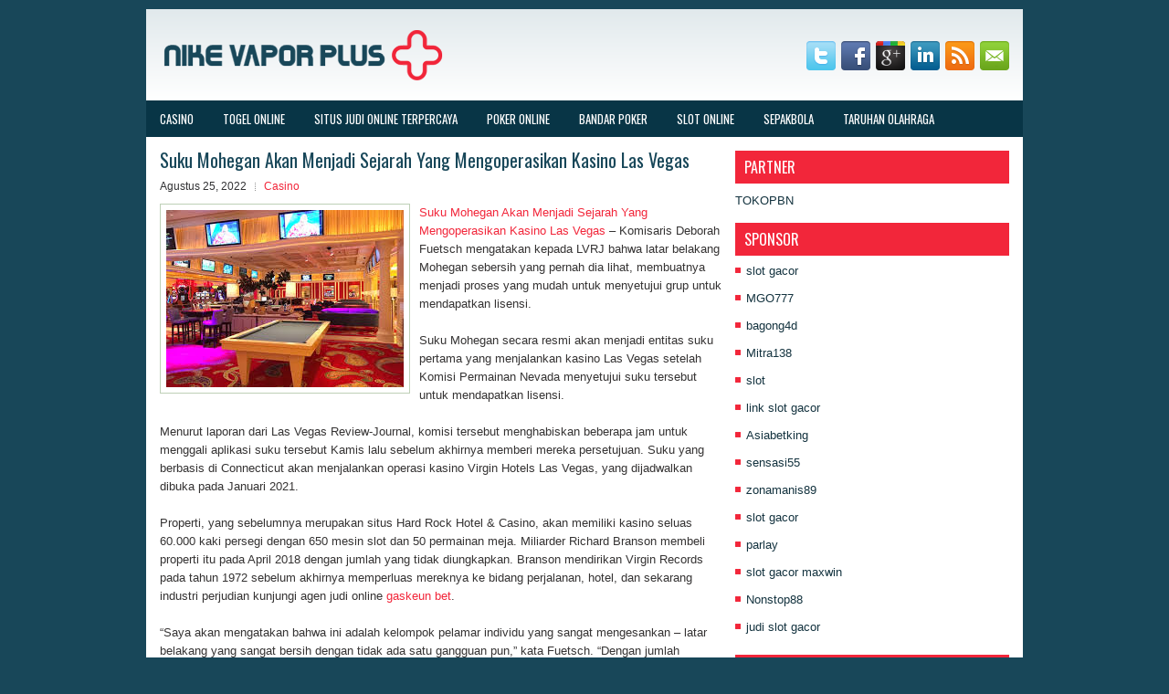

--- FILE ---
content_type: text/html; charset=UTF-8
request_url: https://topazithromycin.com/suku-mohegan-akan-menjadi-sejarah-yang-mengoperasikan-kasino-las-vegas/
body_size: 9964
content:
 <!DOCTYPE html><html xmlns="http://www.w3.org/1999/xhtml" lang="id">
<head profile="http://gmpg.org/xfn/11">
<meta http-equiv="Content-Type" content="text/html; charset=UTF-8" />

<meta name="viewport" content="width=device-width, initial-scale=1.0"/>
<link rel="stylesheet" href="https://topazithromycin.com/wp-content/themes/Neven/lib/css/reset.css" type="text/css" media="screen, projection" />
<link rel="stylesheet" href="https://topazithromycin.com/wp-content/themes/Neven/lib/css/defaults.css" type="text/css" media="screen, projection" />
<!--[if lt IE 8]><link rel="stylesheet" href="https://topazithromycin.com/wp-content/themes/Neven/lib/css/ie.css" type="text/css" media="screen, projection" /><![endif]-->

<link rel="stylesheet" href="https://topazithromycin.com/wp-content/themes/Neven/style.css" type="text/css" media="screen, projection" />

<title>Suku Mohegan Akan Menjadi Sejarah Yang Mengoperasikan Kasino Las Vegas &#8211; Nike Vapor Max Plus</title>
<meta name='robots' content='max-image-preview:large' />
<link rel="alternate" type="application/rss+xml" title="Nike Vapor Max Plus &raquo; Suku Mohegan Akan Menjadi Sejarah Yang Mengoperasikan Kasino Las Vegas Umpan Komentar" href="https://topazithromycin.com/suku-mohegan-akan-menjadi-sejarah-yang-mengoperasikan-kasino-las-vegas/feed/" />
<script type="text/javascript">
window._wpemojiSettings = {"baseUrl":"https:\/\/s.w.org\/images\/core\/emoji\/14.0.0\/72x72\/","ext":".png","svgUrl":"https:\/\/s.w.org\/images\/core\/emoji\/14.0.0\/svg\/","svgExt":".svg","source":{"concatemoji":"https:\/\/topazithromycin.com\/wp-includes\/js\/wp-emoji-release.min.js?ver=6.2.2"}};
/*! This file is auto-generated */
!function(e,a,t){var n,r,o,i=a.createElement("canvas"),p=i.getContext&&i.getContext("2d");function s(e,t){p.clearRect(0,0,i.width,i.height),p.fillText(e,0,0);e=i.toDataURL();return p.clearRect(0,0,i.width,i.height),p.fillText(t,0,0),e===i.toDataURL()}function c(e){var t=a.createElement("script");t.src=e,t.defer=t.type="text/javascript",a.getElementsByTagName("head")[0].appendChild(t)}for(o=Array("flag","emoji"),t.supports={everything:!0,everythingExceptFlag:!0},r=0;r<o.length;r++)t.supports[o[r]]=function(e){if(p&&p.fillText)switch(p.textBaseline="top",p.font="600 32px Arial",e){case"flag":return s("\ud83c\udff3\ufe0f\u200d\u26a7\ufe0f","\ud83c\udff3\ufe0f\u200b\u26a7\ufe0f")?!1:!s("\ud83c\uddfa\ud83c\uddf3","\ud83c\uddfa\u200b\ud83c\uddf3")&&!s("\ud83c\udff4\udb40\udc67\udb40\udc62\udb40\udc65\udb40\udc6e\udb40\udc67\udb40\udc7f","\ud83c\udff4\u200b\udb40\udc67\u200b\udb40\udc62\u200b\udb40\udc65\u200b\udb40\udc6e\u200b\udb40\udc67\u200b\udb40\udc7f");case"emoji":return!s("\ud83e\udef1\ud83c\udffb\u200d\ud83e\udef2\ud83c\udfff","\ud83e\udef1\ud83c\udffb\u200b\ud83e\udef2\ud83c\udfff")}return!1}(o[r]),t.supports.everything=t.supports.everything&&t.supports[o[r]],"flag"!==o[r]&&(t.supports.everythingExceptFlag=t.supports.everythingExceptFlag&&t.supports[o[r]]);t.supports.everythingExceptFlag=t.supports.everythingExceptFlag&&!t.supports.flag,t.DOMReady=!1,t.readyCallback=function(){t.DOMReady=!0},t.supports.everything||(n=function(){t.readyCallback()},a.addEventListener?(a.addEventListener("DOMContentLoaded",n,!1),e.addEventListener("load",n,!1)):(e.attachEvent("onload",n),a.attachEvent("onreadystatechange",function(){"complete"===a.readyState&&t.readyCallback()})),(e=t.source||{}).concatemoji?c(e.concatemoji):e.wpemoji&&e.twemoji&&(c(e.twemoji),c(e.wpemoji)))}(window,document,window._wpemojiSettings);
</script>
<style type="text/css">
img.wp-smiley,
img.emoji {
	display: inline !important;
	border: none !important;
	box-shadow: none !important;
	height: 1em !important;
	width: 1em !important;
	margin: 0 0.07em !important;
	vertical-align: -0.1em !important;
	background: none !important;
	padding: 0 !important;
}
</style>
	<link rel='stylesheet' id='wp-block-library-css' href='https://topazithromycin.com/wp-includes/css/dist/block-library/style.min.css?ver=6.2.2' type='text/css' media='all' />
<link rel='stylesheet' id='classic-theme-styles-css' href='https://topazithromycin.com/wp-includes/css/classic-themes.min.css?ver=6.2.2' type='text/css' media='all' />
<style id='global-styles-inline-css' type='text/css'>
body{--wp--preset--color--black: #000000;--wp--preset--color--cyan-bluish-gray: #abb8c3;--wp--preset--color--white: #ffffff;--wp--preset--color--pale-pink: #f78da7;--wp--preset--color--vivid-red: #cf2e2e;--wp--preset--color--luminous-vivid-orange: #ff6900;--wp--preset--color--luminous-vivid-amber: #fcb900;--wp--preset--color--light-green-cyan: #7bdcb5;--wp--preset--color--vivid-green-cyan: #00d084;--wp--preset--color--pale-cyan-blue: #8ed1fc;--wp--preset--color--vivid-cyan-blue: #0693e3;--wp--preset--color--vivid-purple: #9b51e0;--wp--preset--gradient--vivid-cyan-blue-to-vivid-purple: linear-gradient(135deg,rgba(6,147,227,1) 0%,rgb(155,81,224) 100%);--wp--preset--gradient--light-green-cyan-to-vivid-green-cyan: linear-gradient(135deg,rgb(122,220,180) 0%,rgb(0,208,130) 100%);--wp--preset--gradient--luminous-vivid-amber-to-luminous-vivid-orange: linear-gradient(135deg,rgba(252,185,0,1) 0%,rgba(255,105,0,1) 100%);--wp--preset--gradient--luminous-vivid-orange-to-vivid-red: linear-gradient(135deg,rgba(255,105,0,1) 0%,rgb(207,46,46) 100%);--wp--preset--gradient--very-light-gray-to-cyan-bluish-gray: linear-gradient(135deg,rgb(238,238,238) 0%,rgb(169,184,195) 100%);--wp--preset--gradient--cool-to-warm-spectrum: linear-gradient(135deg,rgb(74,234,220) 0%,rgb(151,120,209) 20%,rgb(207,42,186) 40%,rgb(238,44,130) 60%,rgb(251,105,98) 80%,rgb(254,248,76) 100%);--wp--preset--gradient--blush-light-purple: linear-gradient(135deg,rgb(255,206,236) 0%,rgb(152,150,240) 100%);--wp--preset--gradient--blush-bordeaux: linear-gradient(135deg,rgb(254,205,165) 0%,rgb(254,45,45) 50%,rgb(107,0,62) 100%);--wp--preset--gradient--luminous-dusk: linear-gradient(135deg,rgb(255,203,112) 0%,rgb(199,81,192) 50%,rgb(65,88,208) 100%);--wp--preset--gradient--pale-ocean: linear-gradient(135deg,rgb(255,245,203) 0%,rgb(182,227,212) 50%,rgb(51,167,181) 100%);--wp--preset--gradient--electric-grass: linear-gradient(135deg,rgb(202,248,128) 0%,rgb(113,206,126) 100%);--wp--preset--gradient--midnight: linear-gradient(135deg,rgb(2,3,129) 0%,rgb(40,116,252) 100%);--wp--preset--duotone--dark-grayscale: url('#wp-duotone-dark-grayscale');--wp--preset--duotone--grayscale: url('#wp-duotone-grayscale');--wp--preset--duotone--purple-yellow: url('#wp-duotone-purple-yellow');--wp--preset--duotone--blue-red: url('#wp-duotone-blue-red');--wp--preset--duotone--midnight: url('#wp-duotone-midnight');--wp--preset--duotone--magenta-yellow: url('#wp-duotone-magenta-yellow');--wp--preset--duotone--purple-green: url('#wp-duotone-purple-green');--wp--preset--duotone--blue-orange: url('#wp-duotone-blue-orange');--wp--preset--font-size--small: 13px;--wp--preset--font-size--medium: 20px;--wp--preset--font-size--large: 36px;--wp--preset--font-size--x-large: 42px;--wp--preset--spacing--20: 0.44rem;--wp--preset--spacing--30: 0.67rem;--wp--preset--spacing--40: 1rem;--wp--preset--spacing--50: 1.5rem;--wp--preset--spacing--60: 2.25rem;--wp--preset--spacing--70: 3.38rem;--wp--preset--spacing--80: 5.06rem;--wp--preset--shadow--natural: 6px 6px 9px rgba(0, 0, 0, 0.2);--wp--preset--shadow--deep: 12px 12px 50px rgba(0, 0, 0, 0.4);--wp--preset--shadow--sharp: 6px 6px 0px rgba(0, 0, 0, 0.2);--wp--preset--shadow--outlined: 6px 6px 0px -3px rgba(255, 255, 255, 1), 6px 6px rgba(0, 0, 0, 1);--wp--preset--shadow--crisp: 6px 6px 0px rgba(0, 0, 0, 1);}:where(.is-layout-flex){gap: 0.5em;}body .is-layout-flow > .alignleft{float: left;margin-inline-start: 0;margin-inline-end: 2em;}body .is-layout-flow > .alignright{float: right;margin-inline-start: 2em;margin-inline-end: 0;}body .is-layout-flow > .aligncenter{margin-left: auto !important;margin-right: auto !important;}body .is-layout-constrained > .alignleft{float: left;margin-inline-start: 0;margin-inline-end: 2em;}body .is-layout-constrained > .alignright{float: right;margin-inline-start: 2em;margin-inline-end: 0;}body .is-layout-constrained > .aligncenter{margin-left: auto !important;margin-right: auto !important;}body .is-layout-constrained > :where(:not(.alignleft):not(.alignright):not(.alignfull)){max-width: var(--wp--style--global--content-size);margin-left: auto !important;margin-right: auto !important;}body .is-layout-constrained > .alignwide{max-width: var(--wp--style--global--wide-size);}body .is-layout-flex{display: flex;}body .is-layout-flex{flex-wrap: wrap;align-items: center;}body .is-layout-flex > *{margin: 0;}:where(.wp-block-columns.is-layout-flex){gap: 2em;}.has-black-color{color: var(--wp--preset--color--black) !important;}.has-cyan-bluish-gray-color{color: var(--wp--preset--color--cyan-bluish-gray) !important;}.has-white-color{color: var(--wp--preset--color--white) !important;}.has-pale-pink-color{color: var(--wp--preset--color--pale-pink) !important;}.has-vivid-red-color{color: var(--wp--preset--color--vivid-red) !important;}.has-luminous-vivid-orange-color{color: var(--wp--preset--color--luminous-vivid-orange) !important;}.has-luminous-vivid-amber-color{color: var(--wp--preset--color--luminous-vivid-amber) !important;}.has-light-green-cyan-color{color: var(--wp--preset--color--light-green-cyan) !important;}.has-vivid-green-cyan-color{color: var(--wp--preset--color--vivid-green-cyan) !important;}.has-pale-cyan-blue-color{color: var(--wp--preset--color--pale-cyan-blue) !important;}.has-vivid-cyan-blue-color{color: var(--wp--preset--color--vivid-cyan-blue) !important;}.has-vivid-purple-color{color: var(--wp--preset--color--vivid-purple) !important;}.has-black-background-color{background-color: var(--wp--preset--color--black) !important;}.has-cyan-bluish-gray-background-color{background-color: var(--wp--preset--color--cyan-bluish-gray) !important;}.has-white-background-color{background-color: var(--wp--preset--color--white) !important;}.has-pale-pink-background-color{background-color: var(--wp--preset--color--pale-pink) !important;}.has-vivid-red-background-color{background-color: var(--wp--preset--color--vivid-red) !important;}.has-luminous-vivid-orange-background-color{background-color: var(--wp--preset--color--luminous-vivid-orange) !important;}.has-luminous-vivid-amber-background-color{background-color: var(--wp--preset--color--luminous-vivid-amber) !important;}.has-light-green-cyan-background-color{background-color: var(--wp--preset--color--light-green-cyan) !important;}.has-vivid-green-cyan-background-color{background-color: var(--wp--preset--color--vivid-green-cyan) !important;}.has-pale-cyan-blue-background-color{background-color: var(--wp--preset--color--pale-cyan-blue) !important;}.has-vivid-cyan-blue-background-color{background-color: var(--wp--preset--color--vivid-cyan-blue) !important;}.has-vivid-purple-background-color{background-color: var(--wp--preset--color--vivid-purple) !important;}.has-black-border-color{border-color: var(--wp--preset--color--black) !important;}.has-cyan-bluish-gray-border-color{border-color: var(--wp--preset--color--cyan-bluish-gray) !important;}.has-white-border-color{border-color: var(--wp--preset--color--white) !important;}.has-pale-pink-border-color{border-color: var(--wp--preset--color--pale-pink) !important;}.has-vivid-red-border-color{border-color: var(--wp--preset--color--vivid-red) !important;}.has-luminous-vivid-orange-border-color{border-color: var(--wp--preset--color--luminous-vivid-orange) !important;}.has-luminous-vivid-amber-border-color{border-color: var(--wp--preset--color--luminous-vivid-amber) !important;}.has-light-green-cyan-border-color{border-color: var(--wp--preset--color--light-green-cyan) !important;}.has-vivid-green-cyan-border-color{border-color: var(--wp--preset--color--vivid-green-cyan) !important;}.has-pale-cyan-blue-border-color{border-color: var(--wp--preset--color--pale-cyan-blue) !important;}.has-vivid-cyan-blue-border-color{border-color: var(--wp--preset--color--vivid-cyan-blue) !important;}.has-vivid-purple-border-color{border-color: var(--wp--preset--color--vivid-purple) !important;}.has-vivid-cyan-blue-to-vivid-purple-gradient-background{background: var(--wp--preset--gradient--vivid-cyan-blue-to-vivid-purple) !important;}.has-light-green-cyan-to-vivid-green-cyan-gradient-background{background: var(--wp--preset--gradient--light-green-cyan-to-vivid-green-cyan) !important;}.has-luminous-vivid-amber-to-luminous-vivid-orange-gradient-background{background: var(--wp--preset--gradient--luminous-vivid-amber-to-luminous-vivid-orange) !important;}.has-luminous-vivid-orange-to-vivid-red-gradient-background{background: var(--wp--preset--gradient--luminous-vivid-orange-to-vivid-red) !important;}.has-very-light-gray-to-cyan-bluish-gray-gradient-background{background: var(--wp--preset--gradient--very-light-gray-to-cyan-bluish-gray) !important;}.has-cool-to-warm-spectrum-gradient-background{background: var(--wp--preset--gradient--cool-to-warm-spectrum) !important;}.has-blush-light-purple-gradient-background{background: var(--wp--preset--gradient--blush-light-purple) !important;}.has-blush-bordeaux-gradient-background{background: var(--wp--preset--gradient--blush-bordeaux) !important;}.has-luminous-dusk-gradient-background{background: var(--wp--preset--gradient--luminous-dusk) !important;}.has-pale-ocean-gradient-background{background: var(--wp--preset--gradient--pale-ocean) !important;}.has-electric-grass-gradient-background{background: var(--wp--preset--gradient--electric-grass) !important;}.has-midnight-gradient-background{background: var(--wp--preset--gradient--midnight) !important;}.has-small-font-size{font-size: var(--wp--preset--font-size--small) !important;}.has-medium-font-size{font-size: var(--wp--preset--font-size--medium) !important;}.has-large-font-size{font-size: var(--wp--preset--font-size--large) !important;}.has-x-large-font-size{font-size: var(--wp--preset--font-size--x-large) !important;}
.wp-block-navigation a:where(:not(.wp-element-button)){color: inherit;}
:where(.wp-block-columns.is-layout-flex){gap: 2em;}
.wp-block-pullquote{font-size: 1.5em;line-height: 1.6;}
</style>
<script type='text/javascript' src='https://topazithromycin.com/wp-includes/js/jquery/jquery.min.js?ver=3.6.4' id='jquery-core-js'></script>
<script type='text/javascript' src='https://topazithromycin.com/wp-includes/js/jquery/jquery-migrate.min.js?ver=3.4.0' id='jquery-migrate-js'></script>
<script type='text/javascript' src='https://topazithromycin.com/wp-content/themes/Neven/lib/js/superfish.js?ver=6.2.2' id='superfish-js'></script>
<script type='text/javascript' src='https://topazithromycin.com/wp-content/themes/Neven/lib/js/jquery.mobilemenu.js?ver=6.2.2' id='mobilemenu-js'></script>
<link rel="https://api.w.org/" href="https://topazithromycin.com/wp-json/" /><link rel="alternate" type="application/json" href="https://topazithromycin.com/wp-json/wp/v2/posts/2650" /><link rel="EditURI" type="application/rsd+xml" title="RSD" href="https://topazithromycin.com/xmlrpc.php?rsd" />
<link rel="wlwmanifest" type="application/wlwmanifest+xml" href="https://topazithromycin.com/wp-includes/wlwmanifest.xml" />

<link rel="canonical" href="https://topazithromycin.com/suku-mohegan-akan-menjadi-sejarah-yang-mengoperasikan-kasino-las-vegas/" />
<link rel='shortlink' href='https://topazithromycin.com/?p=2650' />
<link rel="alternate" type="application/json+oembed" href="https://topazithromycin.com/wp-json/oembed/1.0/embed?url=https%3A%2F%2Ftopazithromycin.com%2Fsuku-mohegan-akan-menjadi-sejarah-yang-mengoperasikan-kasino-las-vegas%2F" />
<link rel="alternate" type="text/xml+oembed" href="https://topazithromycin.com/wp-json/oembed/1.0/embed?url=https%3A%2F%2Ftopazithromycin.com%2Fsuku-mohegan-akan-menjadi-sejarah-yang-mengoperasikan-kasino-las-vegas%2F&#038;format=xml" />
<link rel="shortcut icon" href="/wp-content/uploads/2020/04/f.png" type="image/x-icon" />
<link rel="alternate" type="application/rss+xml" title="Nike Vapor Max Plus RSS Feed" href="https://topazithromycin.com/feed/" />
<link rel="pingback" href="https://topazithromycin.com/xmlrpc.php" />

</head>

<body class="post-template-default single single-post postid-2650 single-format-standard">

<div id="container">

    <div id="header">
    
        <div class="logo">
         
            <a href="https://topazithromycin.com"><img src="/wp-content/uploads/2020/04/logo-1.png" alt="Nike Vapor Max Plus" title="Nike Vapor Max Plus" /></a>
         
        </div><!-- .logo -->

        <div class="header-right">
            <div id="top-social-profiles">
                            <ul class="widget-container"><li class="social-profiles-widget">
            <a href="https://twitter.com/" target="_blank"><img title="Twitter" alt="Twitter" src="https://topazithromycin.com/wp-content/themes/Neven/images/social-profiles/twitter.png" /></a><a href="https://facebook.com/" target="_blank"><img title="Facebook" alt="Facebook" src="https://topazithromycin.com/wp-content/themes/Neven/images/social-profiles/facebook.png" /></a><a href="https://plus.google.com/" target="_blank"><img title="Google Plus" alt="Google Plus" src="https://topazithromycin.com/wp-content/themes/Neven/images/social-profiles/gplus.png" /></a><a href="http://www.linkedin.com/" target="_blank"><img title="LinkedIn" alt="LinkedIn" src="https://topazithromycin.com/wp-content/themes/Neven/images/social-profiles/linkedin.png" /></a><a href="https://topazithromycin.com/feed/" target="_blank"><img title="RSS Feed" alt="RSS Feed" src="https://topazithromycin.com/wp-content/themes/Neven/images/social-profiles/rss.png" /></a><a href="/cdn-cgi/l/email-protection#fd8492888fbd98909c9491d39e9290" target="_blank"><img title="Email" alt="Email" src="https://topazithromycin.com/wp-content/themes/Neven/images/social-profiles/email.png" /></a>            </li></ul>
                        </div>
        </div><!-- .header-right -->
        
    </div><!-- #header -->
    
            <div class="clearfix">
            			<div class="menu-primary-container"><ul id="menu-primary" class="menus menu-primary"><li id="menu-item-3218" class="menu-item menu-item-type-taxonomy menu-item-object-category current-post-ancestor current-menu-parent current-post-parent menu-item-3218"><a href="https://topazithromycin.com/category/casino/">Casino</a></li>
<li id="menu-item-121" class="menu-item menu-item-type-taxonomy menu-item-object-category menu-item-121"><a href="https://topazithromycin.com/category/togel-online/">Togel Online</a></li>
<li id="menu-item-122" class="menu-item menu-item-type-taxonomy menu-item-object-category menu-item-122"><a href="https://topazithromycin.com/category/situs-judi-online-terpercaya/">Situs Judi Online Terpercaya</a></li>
<li id="menu-item-123" class="menu-item menu-item-type-taxonomy menu-item-object-category menu-item-123"><a href="https://topazithromycin.com/category/poker-online/">Poker Online</a></li>
<li id="menu-item-197" class="menu-item menu-item-type-taxonomy menu-item-object-category menu-item-197"><a href="https://topazithromycin.com/category/bandar-poker/">Bandar Poker</a></li>
<li id="menu-item-198" class="menu-item menu-item-type-taxonomy menu-item-object-category menu-item-198"><a href="https://topazithromycin.com/category/slot-online/">Slot Online</a></li>
<li id="menu-item-199" class="menu-item menu-item-type-taxonomy menu-item-object-category menu-item-199"><a href="https://topazithromycin.com/category/sepakbola/">Sepakbola</a></li>
<li id="menu-item-201" class="menu-item menu-item-type-taxonomy menu-item-object-category menu-item-201"><a href="https://topazithromycin.com/category/taruhan-olahraga/">Taruhan Olahraga</a></li>
</ul></div>              <!--.primary menu--> 	
                </div>
        
    
    <div id="main">
    
            
        <div id="content">
            
                    
            
    <div class="post post-single clearfix post-2650 type-post status-publish format-standard has-post-thumbnail hentry category-casino tag-casino tag-judi tag-poker tag-slot" id="post-2650">
    
        <h2 class="title">Suku Mohegan Akan Menjadi Sejarah Yang Mengoperasikan Kasino Las Vegas</h2>
        
        <div class="postmeta-primary">
    
            <span class="meta_date">Agustus 25, 2022</span>
           &nbsp; <span class="meta_categories"><a href="https://topazithromycin.com/category/casino/" rel="category tag">Casino</a></span>
    
                 
        </div>
        
        <div class="entry clearfix">
            
            <img width="260" height="194" src="https://topazithromycin.com/wp-content/uploads/2020/12/ROOM100031.jpg" class="alignleft featured_image wp-post-image" alt="" decoding="async" />            
            <p><a href="https://topazithromycin.com/suku-mohegan-akan-menjadi-sejarah-yang-mengoperasikan-kasino-las-vegas/">Suku Mohegan Akan Menjadi Sejarah Yang Mengoperasikan Kasino Las Vegas</a> &#8211; Komisaris Deborah Fuetsch mengatakan kepada LVRJ bahwa latar belakang Mohegan sebersih yang pernah dia lihat, membuatnya menjadi proses yang mudah untuk menyetujui grup untuk mendapatkan lisensi.</p>
<p>Suku Mohegan secara resmi akan menjadi entitas suku pertama yang menjalankan kasino Las Vegas setelah Komisi Permainan Nevada menyetujui suku tersebut untuk mendapatkan lisensi.</p>
<p>Menurut laporan dari Las Vegas Review-Journal, komisi tersebut menghabiskan beberapa jam untuk menggali aplikasi suku tersebut Kamis lalu sebelum akhirnya memberi mereka persetujuan. Suku yang berbasis di Connecticut akan menjalankan operasi kasino Virgin Hotels Las Vegas, yang dijadwalkan dibuka pada Januari 2021.</p>
<p>Properti, yang sebelumnya merupakan situs Hard Rock Hotel &amp; Casino, akan memiliki kasino seluas 60.000 kaki persegi dengan 650 mesin slot dan 50 permainan meja. Miliarder Richard Branson membeli properti itu pada April 2018 dengan jumlah yang tidak diungkapkan. Branson mendirikan Virgin Records pada tahun 1972 sebelum akhirnya memperluas mereknya ke bidang perjalanan, hotel, dan sekarang industri perjudian kunjungi agen judi online <a href="http://137.184.1.0/gaskeunbet/">gaskeun bet</a>.</p>
<p>“Saya akan mengatakan bahwa ini adalah kelompok pelamar individu yang sangat mengesankan &#8211; latar belakang yang sangat bersih dengan tidak ada satu gangguan pun,” kata Fuetsch. “Dengan jumlah sebanyak itu, biasanya kita punya satu atau dua yang mungkin kita punya pertanyaan tentang latar belakang mereka. Tapi grup ini sangat mengesankan dan benar-benar tidak ada yang menarik bagi pelamar mana pun. ”</p>
    
        </div>
        
        <div class="postmeta-secondary"><span class="meta_tags"><a href="https://topazithromycin.com/tag/casino/" rel="tag">Casino</a>, <a href="https://topazithromycin.com/tag/judi/" rel="tag">Judi</a>, <a href="https://topazithromycin.com/tag/poker/" rel="tag">Poker</a>, <a href="https://topazithromycin.com/tag/slot/" rel="tag">Slot</a></span></div> 
        
    
    </div><!-- Post ID 2650 -->
    
                
                    
        </div><!-- #content -->
    
        
<div id="sidebar-primary">
	
		<ul class="widget_text widget-container">
			<li id="custom_html-6" class="widget_text widget widget_custom_html">
				<h3 class="widgettitle">PARTNER</h3>
				<div class="textwidget custom-html-widget"><a href="https://www.tokopbn.com/">TOKOPBN</a></div>
			</li>
		</ul>
		
		<ul class="widget-container">
			<li id="sponsor" class="widget widget_meta">
				<h3 class="widgettitle">Sponsor</h3>			
				<ul>
					<li><a href="https://www.spiceroutecuisine.com/menu/">slot gacor</a></li>
                    		<li><a href="https://thebridaldetective.com/real-weddings/">MGO777</a></li>
                    		<li><a href="https://www.chicagohotel-site.com/Hotels/">bagong4d</a></li>
                    		<li><a href="https://restauranteguria.com/home/">Mitra138</a></li>
                    		<li><a href="https://www.redapicolachile.cl/contacto/">slot</a></li>
                    		<li><a href="https://www.cavemenfoods.com/menu/">link slot gacor</a></li>
                    		<li><a href="https://ourbusinessnews.com">Asiabetking</a></li>
                    		<li><a href="https://sensasi55x1000.com">sensasi55</a></li>
                    		<li><a href="https://zonamanis89.id/">zonamanis89</a></li>
                    		<li><a href="https://vishwakarmayojana.com/">slot gacor</a></li>
                    		<li><a href="https://www.uppercrustpizzacathedralcity.com/">parlay</a></li>
                    		<li><a href="https://www.lesvalades.com/">slot gacor maxwin</a></li>
                    		<li><a href="https://159.223.77.63">Nonstop88</a></li>
                    		<li><a href="https://www.philippineshonolulu.org/">judi slot gacor</a></li>
                    						</ul>
			</li>
		</ul>

    <ul class="widget-container"><li id="meta-4" class="widget widget_meta"><h3 class="widgettitle">Meta</h3>
		<ul>
						<li><a href="https://topazithromycin.com/wp-login.php">Masuk</a></li>
			<li><a href="https://topazithromycin.com/feed/">Feed entri</a></li>
			<li><a href="https://topazithromycin.com/comments/feed/">Feed komentar</a></li>

			<li><a href="https://wordpress.org/">WordPress.org</a></li>
		</ul>

		</li></ul><ul class="widget-container"><li id="search-4" class="widget widget_search"> 
<div id="search" title="Type and hit enter">
    <form method="get" id="searchform" action="https://topazithromycin.com/"> 
        <input type="text" value="Search" 
            name="s" id="s"  onblur="if (this.value == '')  {this.value = 'Search';}"  
            onfocus="if (this.value == 'Search') {this.value = '';}" 
        />
    </form>
</div><!-- #search --></li></ul><ul class="widget-container"><li id="archives-4" class="widget widget_archive"><h3 class="widgettitle">Arsip</h3>
			<ul>
					<li><a href='https://topazithromycin.com/2026/01/'>Januari 2026</a>&nbsp;(21)</li>
	<li><a href='https://topazithromycin.com/2025/12/'>Desember 2025</a>&nbsp;(31)</li>
	<li><a href='https://topazithromycin.com/2025/11/'>November 2025</a>&nbsp;(26)</li>
	<li><a href='https://topazithromycin.com/2025/10/'>Oktober 2025</a>&nbsp;(25)</li>
	<li><a href='https://topazithromycin.com/2025/09/'>September 2025</a>&nbsp;(22)</li>
	<li><a href='https://topazithromycin.com/2025/08/'>Agustus 2025</a>&nbsp;(14)</li>
	<li><a href='https://topazithromycin.com/2025/07/'>Juli 2025</a>&nbsp;(22)</li>
	<li><a href='https://topazithromycin.com/2025/06/'>Juni 2025</a>&nbsp;(20)</li>
	<li><a href='https://topazithromycin.com/2025/05/'>Mei 2025</a>&nbsp;(17)</li>
	<li><a href='https://topazithromycin.com/2025/04/'>April 2025</a>&nbsp;(26)</li>
	<li><a href='https://topazithromycin.com/2025/03/'>Maret 2025</a>&nbsp;(39)</li>
	<li><a href='https://topazithromycin.com/2025/02/'>Februari 2025</a>&nbsp;(33)</li>
	<li><a href='https://topazithromycin.com/2025/01/'>Januari 2025</a>&nbsp;(33)</li>
	<li><a href='https://topazithromycin.com/2024/12/'>Desember 2024</a>&nbsp;(35)</li>
	<li><a href='https://topazithromycin.com/2024/11/'>November 2024</a>&nbsp;(34)</li>
	<li><a href='https://topazithromycin.com/2024/10/'>Oktober 2024</a>&nbsp;(37)</li>
	<li><a href='https://topazithromycin.com/2024/09/'>September 2024</a>&nbsp;(38)</li>
	<li><a href='https://topazithromycin.com/2024/08/'>Agustus 2024</a>&nbsp;(54)</li>
	<li><a href='https://topazithromycin.com/2024/07/'>Juli 2024</a>&nbsp;(48)</li>
	<li><a href='https://topazithromycin.com/2024/06/'>Juni 2024</a>&nbsp;(51)</li>
	<li><a href='https://topazithromycin.com/2024/05/'>Mei 2024</a>&nbsp;(37)</li>
	<li><a href='https://topazithromycin.com/2024/04/'>April 2024</a>&nbsp;(38)</li>
	<li><a href='https://topazithromycin.com/2024/03/'>Maret 2024</a>&nbsp;(45)</li>
	<li><a href='https://topazithromycin.com/2024/02/'>Februari 2024</a>&nbsp;(34)</li>
	<li><a href='https://topazithromycin.com/2024/01/'>Januari 2024</a>&nbsp;(30)</li>
	<li><a href='https://topazithromycin.com/2023/12/'>Desember 2023</a>&nbsp;(28)</li>
	<li><a href='https://topazithromycin.com/2023/11/'>November 2023</a>&nbsp;(26)</li>
	<li><a href='https://topazithromycin.com/2023/10/'>Oktober 2023</a>&nbsp;(34)</li>
	<li><a href='https://topazithromycin.com/2023/09/'>September 2023</a>&nbsp;(23)</li>
	<li><a href='https://topazithromycin.com/2023/08/'>Agustus 2023</a>&nbsp;(37)</li>
	<li><a href='https://topazithromycin.com/2023/07/'>Juli 2023</a>&nbsp;(43)</li>
	<li><a href='https://topazithromycin.com/2023/06/'>Juni 2023</a>&nbsp;(34)</li>
	<li><a href='https://topazithromycin.com/2023/05/'>Mei 2023</a>&nbsp;(43)</li>
	<li><a href='https://topazithromycin.com/2023/04/'>April 2023</a>&nbsp;(36)</li>
	<li><a href='https://topazithromycin.com/2023/03/'>Maret 2023</a>&nbsp;(34)</li>
	<li><a href='https://topazithromycin.com/2023/02/'>Februari 2023</a>&nbsp;(26)</li>
	<li><a href='https://topazithromycin.com/2023/01/'>Januari 2023</a>&nbsp;(31)</li>
	<li><a href='https://topazithromycin.com/2022/12/'>Desember 2022</a>&nbsp;(31)</li>
	<li><a href='https://topazithromycin.com/2022/11/'>November 2022</a>&nbsp;(36)</li>
	<li><a href='https://topazithromycin.com/2022/10/'>Oktober 2022</a>&nbsp;(33)</li>
	<li><a href='https://topazithromycin.com/2022/09/'>September 2022</a>&nbsp;(36)</li>
	<li><a href='https://topazithromycin.com/2022/08/'>Agustus 2022</a>&nbsp;(33)</li>
	<li><a href='https://topazithromycin.com/2022/07/'>Juli 2022</a>&nbsp;(33)</li>
	<li><a href='https://topazithromycin.com/2022/06/'>Juni 2022</a>&nbsp;(38)</li>
	<li><a href='https://topazithromycin.com/2022/05/'>Mei 2022</a>&nbsp;(38)</li>
	<li><a href='https://topazithromycin.com/2022/04/'>April 2022</a>&nbsp;(36)</li>
	<li><a href='https://topazithromycin.com/2022/03/'>Maret 2022</a>&nbsp;(35)</li>
	<li><a href='https://topazithromycin.com/2022/02/'>Februari 2022</a>&nbsp;(33)</li>
	<li><a href='https://topazithromycin.com/2022/01/'>Januari 2022</a>&nbsp;(29)</li>
	<li><a href='https://topazithromycin.com/2021/12/'>Desember 2021</a>&nbsp;(35)</li>
	<li><a href='https://topazithromycin.com/2021/11/'>November 2021</a>&nbsp;(22)</li>
	<li><a href='https://topazithromycin.com/2021/10/'>Oktober 2021</a>&nbsp;(27)</li>
	<li><a href='https://topazithromycin.com/2021/09/'>September 2021</a>&nbsp;(22)</li>
	<li><a href='https://topazithromycin.com/2021/08/'>Agustus 2021</a>&nbsp;(20)</li>
	<li><a href='https://topazithromycin.com/2021/07/'>Juli 2021</a>&nbsp;(27)</li>
	<li><a href='https://topazithromycin.com/2021/06/'>Juni 2021</a>&nbsp;(7)</li>
	<li><a href='https://topazithromycin.com/2021/05/'>Mei 2021</a>&nbsp;(15)</li>
	<li><a href='https://topazithromycin.com/2021/04/'>April 2021</a>&nbsp;(10)</li>
	<li><a href='https://topazithromycin.com/2021/03/'>Maret 2021</a>&nbsp;(12)</li>
	<li><a href='https://topazithromycin.com/2021/02/'>Februari 2021</a>&nbsp;(11)</li>
	<li><a href='https://topazithromycin.com/2021/01/'>Januari 2021</a>&nbsp;(10)</li>
	<li><a href='https://topazithromycin.com/2020/12/'>Desember 2020</a>&nbsp;(12)</li>
	<li><a href='https://topazithromycin.com/2020/11/'>November 2020</a>&nbsp;(15)</li>
	<li><a href='https://topazithromycin.com/2020/10/'>Oktober 2020</a>&nbsp;(14)</li>
	<li><a href='https://topazithromycin.com/2020/09/'>September 2020</a>&nbsp;(17)</li>
	<li><a href='https://topazithromycin.com/2020/08/'>Agustus 2020</a>&nbsp;(4)</li>
	<li><a href='https://topazithromycin.com/2020/07/'>Juli 2020</a>&nbsp;(10)</li>
	<li><a href='https://topazithromycin.com/2020/06/'>Juni 2020</a>&nbsp;(16)</li>
	<li><a href='https://topazithromycin.com/2020/05/'>Mei 2020</a>&nbsp;(7)</li>
	<li><a href='https://topazithromycin.com/2020/04/'>April 2020</a>&nbsp;(2)</li>
			</ul>

			</li></ul><ul class="widget-container"><li id="categories-2" class="widget widget_categories"><h3 class="widgettitle">Kategori</h3>
			<ul>
					<li class="cat-item cat-item-39"><a href="https://topazithromycin.com/category/casino/">Casino</a> (422)
</li>
	<li class="cat-item cat-item-70"><a href="https://topazithromycin.com/category/judi-online/">Judi Online</a> (576)
</li>
	<li class="cat-item cat-item-23"><a href="https://topazithromycin.com/category/poker-online/">Poker Online</a> (521)
</li>
	<li class="cat-item cat-item-48"><a href="https://topazithromycin.com/category/slot-online/">Slot Online</a> (118)
</li>
	<li class="cat-item cat-item-2"><a href="https://topazithromycin.com/category/togel-online/">Togel Online</a> (303)
</li>
			</ul>

			</li></ul>
		<ul class="widget-container"><li id="recent-posts-4" class="widget widget_recent_entries">
		<h3 class="widgettitle">Pos-pos Terbaru</h3>
		<ul>
											<li>
					<a href="https://topazithromycin.com/lawan-yang-juga-memiliki-ace-paling-sering-memiliki-kicker-toto-2026/">Lawan yang juga memiliki Ace paling sering memiliki Kicker Toto 2026</a>
											<span class="post-date">Januari 22, 2026</span>
									</li>
											<li>
					<a href="https://topazithromycin.com/mereka-yang-berada-dalam-120-mil-dari-casino-toto-2026-area-syracuse/">Mereka Yang Berada Dalam 120 Mil Dari Casino Toto 2026 Area Syracuse</a>
											<span class="post-date">Januari 22, 2026</span>
									</li>
											<li>
					<a href="https://topazithromycin.com/kemunduran-terhadap-black-friday-poker-2026-dan-konsekuensinya-di-casino-poker-2026/">Kemunduran Terhadap Black Friday Poker 2026 Dan Konsekuensinya Di Casino Poker 2026</a>
											<span class="post-date">Januari 20, 2026</span>
									</li>
											<li>
					<a href="https://topazithromycin.com/nhs-diserap-akan-gelombang-baru-perluasan-slot-qq-2026-online-yang-bervariasi/">NHS diserap akan gelombang baru perluasan Slot QQ 2026 online yang bervariasi</a>
											<span class="post-date">Januari 19, 2026</span>
									</li>
											<li>
					<a href="https://topazithromycin.com/bermain-tangan-poker-2026-terlalu-kencang-bisa-jadi-mahal/">Bermain tangan Poker 2026 terlalu kencang bisa jadi mahal</a>
											<span class="post-date">Januari 17, 2026</span>
									</li>
					</ul>

		</li></ul><ul class="widget-container"><li id="tag_cloud-2" class="widget widget_tag_cloud"><h3 class="widgettitle">Tag</h3><div class="tagcloud"><a href="https://topazithromycin.com/tag/agen-bandarq/" class="tag-cloud-link tag-link-17 tag-link-position-1" style="font-size: 9.4093959731544pt;" aria-label="Agen Bandarq (3 item)">Agen Bandarq</a>
<a href="https://topazithromycin.com/tag/agen-bandarqq/" class="tag-cloud-link tag-link-6 tag-link-position-2" style="font-size: 8.8456375838926pt;" aria-label="Agen BandarQQ (2 item)">Agen BandarQQ</a>
<a href="https://topazithromycin.com/tag/agen-judi/" class="tag-cloud-link tag-link-7 tag-link-position-3" style="font-size: 8.8456375838926pt;" aria-label="Agen Judi (2 item)">Agen Judi</a>
<a href="https://topazithromycin.com/tag/agen-judi-online/" class="tag-cloud-link tag-link-16 tag-link-position-4" style="font-size: 9.4093959731544pt;" aria-label="Agen Judi Online (3 item)">Agen Judi Online</a>
<a href="https://topazithromycin.com/tag/agen-poker/" class="tag-cloud-link tag-link-15 tag-link-position-5" style="font-size: 8.8456375838926pt;" aria-label="Agen Poker (2 item)">Agen Poker</a>
<a href="https://topazithromycin.com/tag/agen-qq-online/" class="tag-cloud-link tag-link-59 tag-link-position-6" style="font-size: 8.8456375838926pt;" aria-label="Agen QQ Online (2 item)">Agen QQ Online</a>
<a href="https://topazithromycin.com/tag/agungqq/" class="tag-cloud-link tag-link-60 tag-link-position-7" style="font-size: 8pt;" aria-label="AgungQQ (1 item)">AgungQQ</a>
<a href="https://topazithromycin.com/tag/ahli-poker/" class="tag-cloud-link tag-link-74 tag-link-position-8" style="font-size: 8pt;" aria-label="Ahli Poker (1 item)">Ahli Poker</a>
<a href="https://topazithromycin.com/tag/bandar/" class="tag-cloud-link tag-link-54 tag-link-position-9" style="font-size: 9.8791946308725pt;" aria-label="Bandar (4 item)">Bandar</a>
<a href="https://topazithromycin.com/tag/bandar-kasino/" class="tag-cloud-link tag-link-52 tag-link-position-10" style="font-size: 8pt;" aria-label="Bandar Kasino (1 item)">Bandar Kasino</a>
<a href="https://topazithromycin.com/tag/bandarqq/" class="tag-cloud-link tag-link-3 tag-link-position-11" style="font-size: 11.053691275168pt;" aria-label="BandarQQ (8 item)">BandarQQ</a>
<a href="https://topazithromycin.com/tag/beberapa-cara-memainkan-blackjack-online-dengan-seru/" class="tag-cloud-link tag-link-53 tag-link-position-12" style="font-size: 8pt;" aria-label="Beberapa Cara Memainkan Blackjack Online Dengan Seru (1 item)">Beberapa Cara Memainkan Blackjack Online Dengan Seru</a>
<a href="https://topazithromycin.com/tag/bet/" class="tag-cloud-link tag-link-69 tag-link-position-13" style="font-size: 8pt;" aria-label="Bet (1 item)">Bet</a>
<a href="https://topazithromycin.com/tag/blackjack/" class="tag-cloud-link tag-link-57 tag-link-position-14" style="font-size: 9.8791946308725pt;" aria-label="Blackjack (4 item)">Blackjack</a>
<a href="https://topazithromycin.com/tag/black-jack/" class="tag-cloud-link tag-link-64 tag-link-position-15" style="font-size: 8pt;" aria-label="black jack (1 item)">black jack</a>
<a href="https://topazithromycin.com/tag/bola/" class="tag-cloud-link tag-link-67 tag-link-position-16" style="font-size: 9.4093959731544pt;" aria-label="Bola (3 item)">Bola</a>
<a href="https://topazithromycin.com/tag/capsa-susun/" class="tag-cloud-link tag-link-11 tag-link-position-17" style="font-size: 11.664429530201pt;" aria-label="Capsa Susun (11 item)">Capsa Susun</a>
<a href="https://topazithromycin.com/tag/cari-pengalaman-unik-konten-yang-bermanfaat-digunakan-industri-perjudian-online/" class="tag-cloud-link tag-link-80 tag-link-position-18" style="font-size: 8pt;" aria-label="Cari Pengalaman unik konten yang bermanfaat digunakan industri perjudian online (1 item)">Cari Pengalaman unik konten yang bermanfaat digunakan industri perjudian online</a>
<a href="https://topazithromycin.com/tag/casino/" class="tag-cloud-link tag-link-44 tag-link-position-19" style="font-size: 21.812080536913pt;" aria-label="Casino (1,720 item)">Casino</a>
<a href="https://topazithromycin.com/tag/dominoqq/" class="tag-cloud-link tag-link-4 tag-link-position-20" style="font-size: 11.053691275168pt;" aria-label="DominoQQ (8 item)">DominoQQ</a>
<a href="https://topazithromycin.com/tag/escobar/" class="tag-cloud-link tag-link-77 tag-link-position-21" style="font-size: 8pt;" aria-label="Escobar (1 item)">Escobar</a>
<a href="https://topazithromycin.com/tag/full-house-casino-game-di-terkejutkan-oleh-dengan-adanya-android-2020/" class="tag-cloud-link tag-link-61 tag-link-position-22" style="font-size: 8pt;" aria-label="Full House Casino Game di Terkejutkan Oleh Dengan Adanya Android 2020 (1 item)">Full House Casino Game di Terkejutkan Oleh Dengan Adanya Android 2020</a>
<a href="https://topazithromycin.com/tag/game/" class="tag-cloud-link tag-link-65 tag-link-position-23" style="font-size: 8pt;" aria-label="game (1 item)">game</a>
<a href="https://topazithromycin.com/tag/judi/" class="tag-cloud-link tag-link-45 tag-link-position-24" style="font-size: 22pt;" aria-label="Judi (1,910 item)">Judi</a>
<a href="https://topazithromycin.com/tag/judi-online/" class="tag-cloud-link tag-link-8 tag-link-position-25" style="font-size: 9.4093959731544pt;" aria-label="Judi Online (3 item)">Judi Online</a>
<a href="https://topazithromycin.com/tag/kasino/" class="tag-cloud-link tag-link-41 tag-link-position-26" style="font-size: 11.476510067114pt;" aria-label="Kasino (10 item)">Kasino</a>
<a href="https://topazithromycin.com/tag/kasino-online/" class="tag-cloud-link tag-link-10 tag-link-position-27" style="font-size: 10.58389261745pt;" aria-label="Kasino Online (6 item)">Kasino Online</a>
<a href="https://topazithromycin.com/tag/lotere/" class="tag-cloud-link tag-link-79 tag-link-position-28" style="font-size: 8pt;" aria-label="Lotere (1 item)">Lotere</a>
<a href="https://topazithromycin.com/tag/lotere-taruhannya-sangat-besar/" class="tag-cloud-link tag-link-63 tag-link-position-29" style="font-size: 8pt;" aria-label="Lotere Taruhannya Sangat Besar (1 item)">Lotere Taruhannya Sangat Besar</a>
<a href="https://topazithromycin.com/tag/main-poker/" class="tag-cloud-link tag-link-72 tag-link-position-30" style="font-size: 8pt;" aria-label="Main Poker (1 item)">Main Poker</a>
<a href="https://topazithromycin.com/tag/pkv/" class="tag-cloud-link tag-link-56 tag-link-position-31" style="font-size: 8pt;" aria-label="PKV (1 item)">PKV</a>
<a href="https://topazithromycin.com/tag/poker/" class="tag-cloud-link tag-link-43 tag-link-position-32" style="font-size: 21.765100671141pt;" aria-label="Poker (1,713 item)">Poker</a>
<a href="https://topazithromycin.com/tag/poker-online/" class="tag-cloud-link tag-link-12 tag-link-position-33" style="font-size: 11.476510067114pt;" aria-label="Poker Online (10 item)">Poker Online</a>
<a href="https://topazithromycin.com/tag/poker-qq/" class="tag-cloud-link tag-link-9 tag-link-position-34" style="font-size: 10.58389261745pt;" aria-label="Poker QQ (6 item)">Poker QQ</a>
<a href="https://topazithromycin.com/tag/pokerqq-terpercaya/" class="tag-cloud-link tag-link-28 tag-link-position-35" style="font-size: 8pt;" aria-label="PokerQQ Terpercaya (1 item)">PokerQQ Terpercaya</a>
<a href="https://topazithromycin.com/tag/roulette/" class="tag-cloud-link tag-link-40 tag-link-position-36" style="font-size: 9.4093959731544pt;" aria-label="Roulette (3 item)">Roulette</a>
<a href="https://topazithromycin.com/tag/roullete-online/" class="tag-cloud-link tag-link-58 tag-link-position-37" style="font-size: 8.8456375838926pt;" aria-label="Roullete Online (2 item)">Roullete Online</a>
<a href="https://topazithromycin.com/tag/sesaat-pembayaran-dalam-slot-begitu-besar/" class="tag-cloud-link tag-link-62 tag-link-position-38" style="font-size: 8pt;" aria-label="Sesaat Pembayaran Dalam Slot Begitu Besar (1 item)">Sesaat Pembayaran Dalam Slot Begitu Besar</a>
<a href="https://topazithromycin.com/tag/situs-judi-online-terpercaya/" class="tag-cloud-link tag-link-5 tag-link-position-39" style="font-size: 10.818791946309pt;" aria-label="Situs Judi Online Terpercaya (7 item)">Situs Judi Online Terpercaya</a>
<a href="https://topazithromycin.com/tag/slot/" class="tag-cloud-link tag-link-76 tag-link-position-40" style="font-size: 21.530201342282pt;" aria-label="Slot (1,530 item)">Slot</a>
<a href="https://topazithromycin.com/tag/strategi-poker/" class="tag-cloud-link tag-link-73 tag-link-position-41" style="font-size: 8pt;" aria-label="Strategi Poker (1 item)">Strategi Poker</a>
<a href="https://topazithromycin.com/tag/taruhan/" class="tag-cloud-link tag-link-55 tag-link-position-42" style="font-size: 9.8791946308725pt;" aria-label="Taruhan (4 item)">Taruhan</a>
<a href="https://topazithromycin.com/tag/togel/" class="tag-cloud-link tag-link-78 tag-link-position-43" style="font-size: 21.248322147651pt;" aria-label="Togel (1,311 item)">Togel</a>
<a href="https://topazithromycin.com/tag/tutorial-dan-keuntungan-ambil-aplikasi-poker-yang-jarang-diketahui/" class="tag-cloud-link tag-link-29 tag-link-position-44" style="font-size: 8pt;" aria-label="Tutorial Dan Keuntungan Ambil Aplikasi Poker Yang Jarang Diketahui (1 item)">Tutorial Dan Keuntungan Ambil Aplikasi Poker Yang Jarang Diketahui</a>
<a href="https://topazithromycin.com/tag/wsop/" class="tag-cloud-link tag-link-71 tag-link-position-45" style="font-size: 8pt;" aria-label="Wsop (1 item)">Wsop</a></div>
</li></ul>    
</div><!-- #sidebar-primary -->        
                
    </div><!-- #main -->
    
    
    <div id="footer-widgets" class="clearfix">
                <div class="footer-widget-box">
                    </div>
        
        <div class="footer-widget-box">
                    </div>
        
        <div class="footer-widget-box footer-widget-box-last">
                    </div>
        
    </div>

    <div id="footer">
    
        <div id="copyrights">
             &copy; 2026  <a href="https://topazithromycin.com/">Nike Vapor Max Plus</a> 
        </div>
        
                
        <div id="credits" style="overflow-y: hidden;overflow-x: visible;width: 400px;margin: auto;">
				<div style="width: 10000px;text-align: left;">
					Powered by <a href="http://wordpress.org/"><strong>WordPress</strong></a> | Theme Designed by:  <a href="https://axis.co.id/" rel="follow">axis</a> <a href="https://www.bca.co.id/" rel="follow">Bank bca</a> <a href="https://www.bni.co.id/" rel="follow">Bank bni</a> <a href="https://bri.co.id/" rel="follow">Bank bri</a> <a href="https://www.btn.co.id/" rel="follow">Bank btn</a> <a href="https://www.cimbniaga.co.id" rel="follow">Bank cimbniaga</a> <a href="https://www.citibank.co.id/" rel="follow">Bank citibank</a> <a href="https://www.danamon.co.id" rel="follow">Bank danamon</a> <a href="https://www.bi.go.id/" rel="follow">Bank Indonesia</a> <a href="https://www.klikmbc.co.id/" rel="follow">Bank klikmbc</a> <a href="https://www.bankmandiri.co.id/" rel="follow">Bank mandiri</a> <a href="https://www.ocbc.com/" rel="follow">Bank ocbc</a> <a href="https://www.panin.co.id/" rel="follow">bank Panin</a> <a href="https://dana.id/" rel="follow">dana</a> <a href="https://facebook.com/" rel="follow">facebook</a> <a href="https://google.co.id/" rel="follow">google</a> <a href="https://indihome.co.id/" rel="follow">indihome</a> <a href="https://www.instagram.com/" rel="follow">instagram</a> <a href="https://www.maybank.co.id/" rel="follow">maybank</a> <a href="https://paypal.com/" rel="follow">paypall</a> <a href="https://www.tiktok.com/" rel="follow">tiktok</a> <a href="https://twitter.com/" rel="follow">twitter</a> <a href="https://web.whatsapp.com/" rel="follow">WA</a> <a href="https://youtube.com/" rel="follow">youtube</a>						
				</div>
			</div><!-- #credits -->
        
    </div><!-- #footer -->
    
</div><!-- #container -->

<script data-cfasync="false" src="/cdn-cgi/scripts/5c5dd728/cloudflare-static/email-decode.min.js"></script><script type='text/javascript' src='https://topazithromycin.com/wp-includes/js/comment-reply.min.js?ver=6.2.2' id='comment-reply-js'></script>
<script type='text/javascript' src='https://topazithromycin.com/wp-includes/js/hoverIntent.min.js?ver=1.10.2' id='hoverIntent-js'></script>

<script type='text/javascript'>
/* <![CDATA[ */
jQuery.noConflict();
jQuery(function(){ 
	jQuery('ul.menu-primary').superfish({ 
	animation: {opacity:'show'},
autoArrows:  true,
                dropShadows: false, 
                speed: 200,
                delay: 800
                });
            });
jQuery('.menu-primary-container').mobileMenu({
                defaultText: 'Menu',
                className: 'menu-primary-responsive',
                containerClass: 'menu-primary-responsive-container',
                subMenuDash: '&ndash;'
            });

/* ]]> */
</script>
<script defer src="https://static.cloudflareinsights.com/beacon.min.js/vcd15cbe7772f49c399c6a5babf22c1241717689176015" integrity="sha512-ZpsOmlRQV6y907TI0dKBHq9Md29nnaEIPlkf84rnaERnq6zvWvPUqr2ft8M1aS28oN72PdrCzSjY4U6VaAw1EQ==" data-cf-beacon='{"version":"2024.11.0","token":"65effde0f007457f9112e50ec4107017","r":1,"server_timing":{"name":{"cfCacheStatus":true,"cfEdge":true,"cfExtPri":true,"cfL4":true,"cfOrigin":true,"cfSpeedBrain":true},"location_startswith":null}}' crossorigin="anonymous"></script>
</body>
</html>